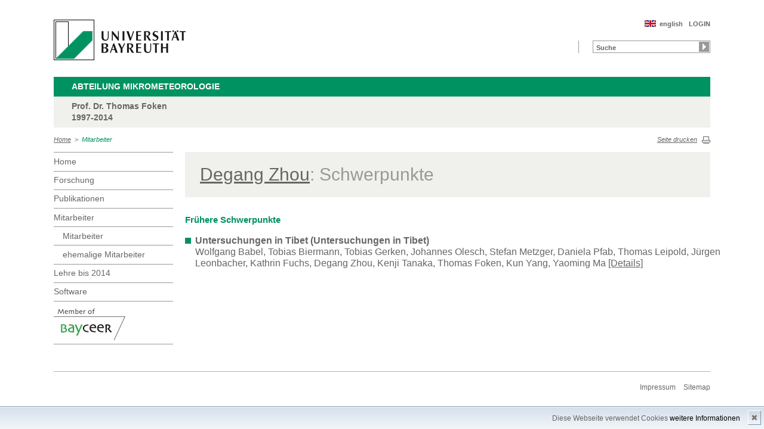

--- FILE ---
content_type: text/html; charset=UTF-8
request_url: https://www.bayceer.uni-bayreuth.de/mm/de/mitarbeiter/proj/mit.php?id_mit=64212&uname=proj_schwerpunkt
body_size: 3425
content:
<!DOCTYPE html>
        <html class=" js flexbox canvas canvastext webgl no-touch geolocation postmessage no-websqldatabase indexeddb hashchange history draganddrop websockets rgba hsla multiplebgs backgroundsize borderimage borderradius boxshadow textshadow opacity cssanimations csscolumns cssgradients no-cssreflections csstransforms csstransforms3d csstransitions fontface generatedcontent video audio localstorage sessionstorage webworkers applicationcache svg inlinesvg smil svgclippaths">
        <head>
        <meta http-equiv="Content-Type" content="text/html; charset=UTF-8">
        <meta name="viewport" content="width=device-width, initial-scale=1.0">
        <title>Mikrometeorologie: Mitarbeiter</title>
        <meta name="layout" content="main">
        <script type="text/javascript" src="/javascript/jquery/jquery.min.js"></script>
        <script type="text/javascript" src="/javascript/jquery-ui/jquery-ui.min.js"></script>
        <script type="text/javascript" src="/jquery/jquery.datetimepicker.full.min.js"></script>
        <script type="text/javascript" src="/jquery/jquery.minicolors.min.js"></script>
        <style type="text/css">@import "/javascript/jquery-ui/themes/base/jquery-ui.min.css";</style>
        <style type="text/css">@import "/jquery/jquery.datetimepicker.min.css";</style>
        <style type="text/css">@import "/jquery/jquery.minicolors.css";</style>
		<script src="/baycms-template/ubt5/js/modernizr-2_6_2_min.js"></script>
		<script src="/baycms-template/bootstrap/js/bootstrap.min.js"></script>
        <link rel="image_src" href="/baycms-template/ubt5/i/fbThumb.png">
        <link rel="stylesheet" href="/baycms-template/ubt5/css/common.css">
        <link rel="stylesheet" href="/baycms-template/ubt5/css/normalize.css">
        <link rel="stylesheet" href="/baycms-template/ubt5/css/main01.css">
        <link rel="stylesheet" href="/baycms-template/ubt5/css/responsive.css">
        <link rel="stylesheet" href="/baycms-template/ubt5/css/component.css">
        <link rel="stylesheet" href="/baycms-template/ubt5/css/glyphicons.css">
        <link rel="stylesheet" href="/baycms-template/ubt5/css/popover.css">
		<link rel="shortcut icon" href="/baycms-template/ubt5/favicon.ico">

        <link rel="stylesheet"
            href="/baycms-template/ubt5/css/baycms4.0.css">
        <link rel="stylesheet"
            href="/baycms-template/ubt5/css/bayconf.css">
        <meta
		content="width=device-width,initial-scale=1,maximum-scale=1,user-scalable=no"
		name="viewport" charset="utf-8">
	<meta name="viewport" http-equiv="X-UA-Compatible"
		content="width=device-width,initial-scale=1,maximum-scale=1,user-scalable=no">
	<meta name="viewport"
		content="width=device-width,initial-scale=1,maximum-scale=1,user-scalable=no">
	<meta name="viewport"
		content="width=device-width,initial-scale=1,maximum-scale=1,user-scalable=no">
	<meta name="viewport"
		content="width=device-width,initial-scale=1,maximum-scale=1,user-scalable=no">
	<meta name="viewport"
		content="width=device-width,initial-scale=1,maximum-scale=1,user-scalable=no">
	</head><body >
		<p class="printUrl printOnly">
		Druckansicht der Internetadresse:<br>
		<script> document.write(document.URL); </script>
	</p>

	<a name="top"></a>
	<!--[if lt IE 7]>
            <p class="chromeframe">Sie benutzen einen <strong>veralteten</strong> Browser. Bitte <a href="http://browsehappy.com/">aktualisieren Sie Ihren Browser</a> oder <a href="http://www.google.com/chromeframe/?redirect=true">aktivieren Sie Google Chrome Frame</a>, um Ihr Surf-Erlebnis zu verbessern.</p>
        <![endif]-->
	<header>
		<a href="https://www.uni-bayreuth.de/" id="logo"
			title="Universtität Bayreuth Startseite"> <img src="/baycms-template/ubt5/logo-university-of-bayreuth.png"
			alt="Logo of the University of Bayreuth">
		</a><nav id="metanavigation">
			<ul>
				<li id="btLogin"><a href="https://www.bayceer.uni-bayreuth.de/mm/de/intern/gru/index.php?force_login=1">LOGIN</a>
				</li><li id="btEnglish">
					<a href="/mm/en/mitarbeiter/proj/mit.php?id_mit=64212&uname=proj_schwerpunkt">english</a></li></ul>
			</nav>
			<div style="clear: right;"></div><form style="display: block;" name="search" id="searchform"
				action="https://uni-bayreuth.de/suche"
				method="get">
				<label for="search">Suche</label><input type="text" name="q" id="search" value="Suche"
					autocomplete="on"> <input type="submit" name="sa" value="Suche">
				<!-- Funktioniert nicht!....
		<input title="Suche" name="search" id="search" type="text">
					<input name="Abschicken" value="submit" type="submit"> -->
			</form><div class="responsive" id="menu">
		<a href="#" id="respMenu" class="dl-trigger">Menü</a>
		<div id="dl-menu" class="dl-menuwrapper">
			<button>mobiles Menü</button>
			<ul class="dl-menu">
				<li class="dl-close"><a href="#">schließen</a></li>
				<li class="active"><a href="/mm/?lang=de">Home</a>
				</li><li><a href="#">Forschung</a>
			<ul class="dl-submenu">
			<li class="dl-close"><a href="#">schließen</a></li>
			<li class="dl-back"><a href="#">zurück</a></li>
			<li class="active"><a href="/mm/de/forschung/gru/html.php?id_obj=129125">Forschung</a></li><li><a href="/mm/de/forschung/gru/html.php?id_obj=129125">&nbsp;&nbsp;&nbsp;&nbsp;Forschung 1997-2014</a></li>
<li><a href="http://www.bayceer.uni-bayreuth.de/mm/de/forschung/proj/proj_schwerpunkt.php?abgeschlossen=1">&nbsp;&nbsp;&nbsp;&nbsp;Schwerpunkte</a></li>
<li><a href="http://www.bayceer.uni-bayreuth.de/mm/de/forschung/proj/projekt.php?abgeschlossen=1">&nbsp;&nbsp;&nbsp;&nbsp;Projekte</a></li>
<li><a href="http://www.bayceer.uni-bayreuth.de/vp_eger/">&nbsp;&nbsp;&nbsp;&nbsp;Projekt EGER</a></li>
<li><a href="http://www.bayceer.uni-bayreuth.de/mm/de/forschung/proj/proj_experiment.php?abgeschlossen=1">&nbsp;&nbsp;&nbsp;&nbsp;Experimente</a></li>
<li><a href="https://www.bayceer.uni-bayreuth.de/mm/de/forschung/proj/m_detail.php?id_obj=78292">&nbsp;&nbsp;&nbsp;&nbsp;FLUXNET: DE-Bay</a></li>
<li><a href="/mm/de/forschung/proj/messflaechen.php">&nbsp;&nbsp;&nbsp;&nbsp;Messflächen</a></li>
<li><a href="/mm/de/forschung/diss/doktorarbeiten.php">&nbsp;&nbsp;&nbsp;&nbsp;Doktorarbeiten</a></li>
<li><a href="/mm/de/forschung/diss/habilitation.php">&nbsp;&nbsp;&nbsp;&nbsp;Habilitationen</a></li>
</ul><!-- end -->
</li><li><a href="#">Publikationen</a>
			<ul class="dl-submenu">
			<li class="dl-close"><a href="#">schließen</a></li>
			<li class="dl-back"><a href="#">zurück</a></li>
			<li class="active"><a href="/mm/de/pub/pub/pub_alle.php">Publikationen</a></li><li><a href="/mm/de/pub/pub/pub_alle.php">&nbsp;&nbsp;&nbsp;&nbsp;alle Publikationen</a></li>
<li><a href="/mm/de/pub/gru/html.php?id_obj=94299">&nbsp;&nbsp;&nbsp;&nbsp;Arbeitsergebnisse</a></li>
<li><a href="/mm/de/pub/gru/html.php?id_obj=126233">&nbsp;&nbsp;&nbsp;&nbsp;Bücher</a></li>
<li><a href="/mm/de/pub/vp/liste.php">&nbsp;&nbsp;&nbsp;&nbsp;Vortäge, Poster...</a></li>
<li><a href="/mm/de/pub/pub/such.php">&nbsp;&nbsp;&nbsp;&nbsp;Detail-Suche</a></li>
</ul><!-- end -->
</li><li class="active"><a href="#">Mitarbeiter</a>
			<ul class="dl-submenu">
			<li class="dl-close"><a href="#">schließen</a></li>
			<li class="dl-back"><a href="#">zurück</a></li>
			<li class="active"><a href="/mm/de/mitarbeiter/mit/mitarbeiter.php">Mitarbeiter</a></li><li><a href="/mm/de/mitarbeiter/mit/mitarbeiter.php">&nbsp;&nbsp;&nbsp;&nbsp;Mitarbeiter</a></li>
<li><a href="/mm/de/mitarbeiter/mit/mitarbeiter_ehemalig.php">&nbsp;&nbsp;&nbsp;&nbsp;ehemalige Mitarbeiter</a></li>
</ul><!-- end -->
</li><li><a href="#">Lehre&nbsp;bis&nbsp;2014</a>
			<ul class="dl-submenu">
			<li class="dl-close"><a href="#">schließen</a></li>
			<li class="dl-back"><a href="#">zurück</a></li>
			<li class="active"><a href="/mm/de/lehre/lehre/lehre.php">Lehre&nbsp;bis&nbsp;2014</a></li><li><a href="/mm/de/lehre/lehre/lehre.php">&nbsp;&nbsp;&nbsp;&nbsp;Lehrveranstaltungen</a></li>
<li><a href="/mm/de/lehre/5407/68770/Literaturhinweise.php">&nbsp;&nbsp;&nbsp;&nbsp;Literaturhinweise</a></li>
<li><a href="/mm/de/lehre/diss/dipl_finished.php">&nbsp;&nbsp;&nbsp;&nbsp;Diplomarbeiten</a></li>
<li><a href="/mm/de/lehre/diss/bachelor_finished.php">&nbsp;&nbsp;&nbsp;&nbsp;Bachelor-Arbeiten</a></li>
<li><a href="/mm/de/lehre/diss/master_finished.php">&nbsp;&nbsp;&nbsp;&nbsp;Master-Arbeiten</a></li>
<li><a href="#">&nbsp;&nbsp;&nbsp;&nbsp;<p>    <em>Promotionsprogramme</em></p></a></li>
<li><a href="http://www.micmor.kit.edu/" target="_blank">&nbsp;&nbsp;&nbsp;&nbsp;MICMoR</a></li>
</ul><!-- end -->
</li><li><a href="/mm/de/software/software/software_dl.php">Software</a></li>
			</ul>
		</div>
		<a href="#" id="respSearch">Suche</a>
	</div>
	<!-- Ende Mobile Navigation --><h2 id="headline">
			<strong><a href="">Abteilung Mikrometeorologie
			</a> </strong> <span class="hidden">Schnelleinstieg</span><a href="#"
				class="btCloseQuicklinks hidden">Zurück zur Hauptnavigation</a>
		</h2><h3>Prof. Dr. Thomas Foken <br/> 1997-2014</h3><nav id="breadcrumb">
		<a href="http://www.bayceer.uni-bayreuth.de/mm/index.php?lang=de">Home</a>&nbsp;&nbsp;&gt;&nbsp;&nbsp;<a href="#" class="active">Mitarbeiter</a></nav>
			<a href="#" id="btPrint">Seite drucken</a>
	</header>

	<section id="main">

		<!-- Navigation groß! -->
		<nav id="navigation">
			<ul><li><a href="/mm?lang=de">Home</a></li><li><a href="/mm/de/forschung/gru/html.php?id_obj=129125">Forschung</a></li><li><a href="/mm/de/pub/pub/pub_alle.php">Publikationen</a></li><li><a href="/mm/de/mitarbeiter/mit/mitarbeiter.php">Mitarbeiter</a><ul><li><a href="/mm/de/mitarbeiter/mit/mitarbeiter.php">Mitarbeiter</a></li>
<li><a href="/mm/de/mitarbeiter/mit/mitarbeiter_ehemalig.php">ehemalige Mitarbeiter</a></li></ul></li><li><a href="/mm/de/lehre/lehre/lehre.php">Lehre&nbsp;bis&nbsp;2014</a></li><li><a href="/mm/de/software/software/software_dl.php">Software</a></li><li><a href="http://www.bayceer.uni-bayreuth.de">
			<img src="/baycms-template/ubt5/member_bayceer2.jpg" border=0 width=120 height=60 alt="BayCEER Member"></a></li>
</ul>
			</nav>
	
			<section id="content"><section class="text full">
<!--  Begin Content -->
<h1 class="text full grey"><a href="../../mitarbeiter/mit/mitarbeiter_detail.php?id_obj=64212" class="h1"> Degang Zhou</a>: Schwerpunkte</h1>
<h3>Fr&uuml;here Schwerpunkte</h3><ul><li><strong>Untersuchungen in Tibet (Untersuchungen in Tibet)</strong><br/>Wolfgang Babel, Tobias Biermann, Tobias Gerken, Johannes Olesch, Stefan Metzger, Daniela Pfab, Thomas Leipold, Jürgen Leonbacher, Kathrin Fuchs, Degang Zhou, Kenji Tanaka, Thomas Foken, Kun Yang, Yaoming Ma
				<a href="../../forschung/proj/detail.php?id_obj=67386">[Details]</a><br/><br/></li>
</ul><!-- Begin end_tags -->
</section> </section>
			</section> <section id="social">
            
        </section>

        <footer>
            <p class="social mobile">
                <span>Die Universität Bayreuth in sozialen Medien:</span>
            
            </p>
            <p class="links">
                <!-- <a href="#" title="Ansprechpartner">Ansprechpartner</a> -->
                <a href="/mm/de/top/gru/impressum.php" title="Impressum">Impressum</a>
                <!-- <a href="#" title="Disclaimer">Disclaimer</a> -->
                <a href="/mm/de/top/gru/sitemap.php" title="Sitemap">Sitemap</a>
            </p>
        </footer>
		<div id="cookiedingsbums"><div>
		  <span>Diese Webseite verwendet Cookies</span> 
		  <a href="/mm/de/top/gru/ds.php">weitere Informationen</a></div>
		 <span id="cookiedingsbumsCloser" onclick="document.cookie = 'hidecookiedingsbums=1;path=/';jQuery('#cookiedingsbums').slideUp()">&#10006;</span>
		</div>
		
		<script>
		 if(document.cookie.indexOf('hidecookiedingsbums=1') != -1){
		 jQuery('#cookiedingsbums').hide();
		 }
		 else{
		 jQuery('#cookiedingsbums').prependTo('body');
		 jQuery('#cookiedingsbumsCloser').show();
		 }
		</script><script  src="/baycms-template/ubt5/js/plugins.js"></script>
        <script  src="/baycms-template/ubt5/js/main.js"></script></body>
		</html>